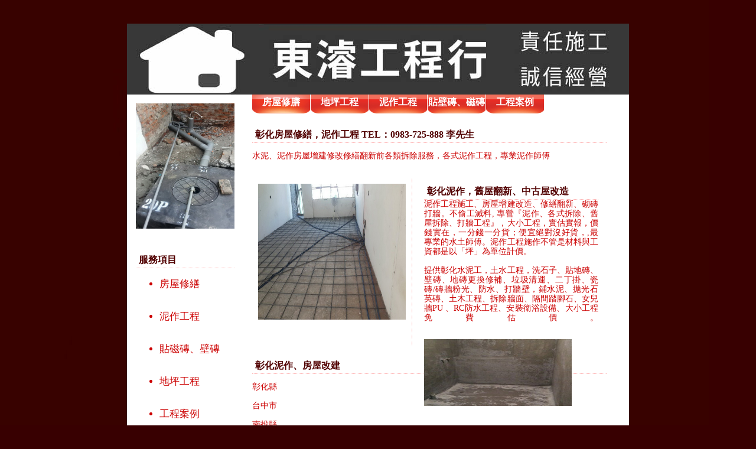

--- FILE ---
content_type: text/html
request_url: http://www.five-block.com/index05.html
body_size: 19002
content:
<!DOCTYPE html PUBLIC "-//W3C//DTD XHTML 1.0 Transitional//EN" "http://www.w3.org/TR/xhtml1/DTD/xhtml1-transitional.dtd">
<html xmlns="http://www.w3.org/1999/xhtml">

<head>
<!-- Google tag (gtag.js) -->
<script async src="https://www.googletagmanager.com/gtag/js?id=G-J73Y9NFC0W"></script>
<script>
  window.dataLayer = window.dataLayer || [];
  function gtag(){dataLayer.push(arguments);}
  gtag('js', new Date());

  gtag('config', 'G-J73Y9NFC0W');
</script>



<meta http-equiv="Content-Type" content="text/html; charset=utf-8" />
<title>彰化泥作房屋增建，各式水泥工程；修改修繕翻新，各類拆除服務, 請撥TEL：0983-725-888李先生.</title>

<meta name="keywords" content="彰化房屋修繕, 彰化土水師傅、彰化泥作工程，彰化舊屋改建，彰化舊屋翻新，彰化中古屋翻修結構補強"/>
<meta name="description" content="彰化房屋增建；彰化泥作工程，修改修繕翻新，各類拆除服務, 請撥TEL：0983-725-888李先生."/>

<link rel="stylesheet" type="text/css" href="style.css" media="screen" />
	<script language="javascript" src="scripts/browserdetect_lite.js" type="text/javascript"></script>
	<script language="javascript" src="scripts/opacity.js" type="text/javascript"></script>
<style type="text/css">
strong,b{font-weight:bold}
.auto-style1 {
	margin-top: 28px;
	text-decoration:none;
}
</style>

<script>
  (function(i,s,o,g,r,a,m){i['GoogleAnalyticsObject']=r;i[r]=i[r]||function(){
  (i[r].q=i[r].q||[]).push(arguments)},i[r].l=1*new Date();a=s.createElement(o),
  m=s.getElementsByTagName(o)[0];a.async=1;a.src=g;m.parentNode.insertBefore(a,m)
  })(window,document,'script','https://www.google-analytics.com/analytics.js','ga');

  ga('create', 'UA-83853904-1', 'auto');
  ga('send', 'pageview');

</script>

<!-- Global site tag (gtag.js) - Google Analytics -->
<script async src="https://www.googletagmanager.com/gtag/js?id=G-MBEB0WF8EV"></script>
<script>
  window.dataLayer = window.dataLayer || [];
  function gtag(){dataLayer.push(arguments);}
  gtag('js', new Date());

  gtag('config', 'G-MBEB0WF8EV');
</script>
</head>

<body>

<div id="main_container">

	<div id="top_banner_6">

	</div>
        	
    
    <div id="center_content">
    	<div class="left_box" style="height: 907px">
        	<img src="images/index-2006.jpg" width="167" height="212" alt="彰化房屋增建；彰化泥作工程，修改修繕翻新，各類拆除服務, 請撥TEL：0983-725-888李先生" title="" />
        	
        <div class="art-layout-cell art-sidebar1"><div class="art-block clearfix">
        <div class="art-blockheader">
            <h3 class="t">服務項目</h3>
        </div>
        <div class="art-blockcontent"><ul><li><span style="color: rgb(31, 34, 46); line-height: normal;"><a href="http://www.five-block.com/index01.html">房屋修繕</a></span></li><!--
        <br/><br/><li><span style="color: rgb(31, 34, 46); line-height: normal;"><a href="http://www.five-block.com/index02.html">廢土石清運</a></span></li>
        <br/><br/><li><span style="color: rgb(31, 34, 46); line-height: normal;"><a href="http://www.five-block.com/index03_2.html">打石</a></span></li>
        <br/><br/><li><span style="color: rgb(31, 34, 46); line-height: normal;"><a href="http://www.five-block.com/index03_2.html">拆除</a></span></li>--><!--
        <br/><br/><li><span style="color: rgb(31, 34, 46); line-height: normal;"><a href="http://www.five-block.com/index04.html">防水</a></span></li>-->
        <br/><br/><li><span style="color: rgb(31, 34, 46); line-height: normal;"><a href="http://www.five-block.com/index05.html">泥作工程</a></span></li><!--
        <br/><br/><li><span style="color: rgb(31, 34, 46); line-height: normal;"><a href="http://www.five-block.com/index07.html">除草、割草</a></span></li>--><!--
        <br/><br/><li><span style="color: rgb(31, 34, 46); line-height: normal;"><a href="http://www.five-block.com/index06.html">大型冷凍庫</a></span></li>-->
        <br/><br/><li><span style="color: rgb(31, 34, 46); line-height: normal;"><a href="http://www.five-block.com/index09.html">貼磁磚、壁磚</a></span></li>
        <br/><br/><li><span style="color: rgb(31, 34, 46); line-height: normal;"><a href="http://www.five-block.com/index17.html">地坪工程</a></span></li>
        <br/><br/><li><span style="color: rgb(31, 34, 46); line-height: normal;"><a href="http://www.five-block.com/index01_07.html">工程案例</a></span></li><!--
        <br/><br/><li><span style="color: rgb(31, 34, 46); line-height: normal;"><a href="http://www.five-block.com/index18.html">遮陽網</a></span></li>
        <br/><br/><li><span style="color: rgb(31, 34, 46); line-height: normal;"><a href="http://www.five-block.com/index18.html">防護網</a></span></li>--><!--
        <br/><br/><li><span style="color: rgb(31, 34, 46); line-height: normal;"><a href="http://www.five-block.com/index19.html">鐵皮隔熱</a></span></li>
        <br/><br/><li><span style="color: rgb(31, 34, 46); line-height: normal;"><a href="http://www.five-block.com/index19.html">鐵皮屋頂修繕</a></span></li>
        <br/><br/><li><span style="color: rgb(31, 34, 46); line-height: normal;"><a href="http://www.five-block.com/index19.html">鐵皮漏水</a></span></li>
        <br/><br/><li><span style="color: rgb(31, 34, 46); line-height: normal;"><a href="http://www.five-block.com/index19.html">鐵皮屋抓漏</a></span></li>--><!--
        <br/><br/><li><span style="color: rgb(31, 34, 46); line-height: normal;"><a href="http://www.five-block.com/index20.html">室內裝潢</a></span></li>
        <br/><br/><li><span style="color: rgb(31, 34, 46); line-height: normal;"><a href="http://www.five-block.com/index20.html">木工裝潢</a></span></li>
        <br/><br/><li><span style="color: rgb(31, 34, 46); line-height: normal;"><a href="http://www.five-block.com/index20.html">天花板裝潢</a></span></li>
        <br/><br/><li><span style="color: rgb(31, 34, 46); line-height: normal;"><a href="http://www.five-block.com/index20.html">收納櫃訂做</a></span></li>--><!--
        <br/><br/><li><span style="color: rgb(31, 34, 46); line-height: normal;"><a href="http://www.five-block.com/index15.html">屋頂花園</a></span></li>
        <br/><br/><li><span style="color: rgb(31, 34, 46); line-height: normal;"><a href="http://www.five-block.com/index16.html">玻璃屋</a></span></li>-->
</ul></div>
</div></div>
	
        	
        </div>
         
        <div class="right_box">
        
        <div>
                     <ul class="menu">
                        <li><a href="http://www.five-block.com/index01.html" class="nav2">房屋修膳</a></li>
                        <li><a href="http://www.five-block.com/index17.html" class="nav">地坪工程</a></li><!--
                        <li><a href="http://www.five-block.com/index18.html" class="nav">遮陽網、防護網</a></li>--><!--
                        <li><a href="http://www.five-block.com/index04.html" class="nav">防水</a></li>-->
                        <li><a href="http://www.five-block.com/index05.html" class="nav">泥作工程</a></li>
						<li><a href="http://www.five-block.com/index09.html" class="nav">貼壁磚、磁磚</a></li>
						<li><a href="http://www.five-block.com/index01_07.html" class="nav">工程案例</a></li>
                    </ul>
        </div>
        
        <h1>彰化房屋修繕，泥作工程 TEL：0983-725-888 李先生</h1>
        <p>水泥、泥作房屋增建修改修繕翻新前各類拆除服務，各式泥作工程，專業泥作師傅</p>
        
        <div class="float_box1" style="height: 264px">
        <a href="http://www.five-block.com/index01.html">
			<img src="images/1-01.jpg" width="250" height="230" border="0" alt="彰化泥作工程，彰化房屋修繕，彰化泥作師傅，彰化舊屋改建，彰化舊屋翻新，彰化中古屋翻修結構補強" title="" /></a>
        
        </div>
        
        <div class="float_box2" style="height: 265px">
                <h2>彰化泥作，舊屋翻新、中古屋改造</h2>
        泥作工程施工、房屋增建改造、修繕翻新、砌磚打牆。不偷工減料, 
						專營『泥作、各式拆除、舊屋拆除、打牆工程』，大小工程，實估實報，價錢實在，一分錢一分貨；便宜絕對沒好貨，,最專業的水土師傅。泥作工程施作不管是材料與工資都是以「坪」為單位計價。 
 <BR/><BR/>提供彰化水泥工，土水工程，洗石子、貼地磚、壁磚、地磚更換修補、垃圾清運、二丁掛、瓷磚/磚牆粉光、防水、打牆壁，鋪水泥、拋光石英磚、土木工程、拆除牆面、隔間踏腳石、女兒牆PU 
						、RC防水工程、安裝衛浴設備、大小工程免費估價。<a href="http://www.five-block.com/index05.html"><img src="images/10-09.jpg" width="250" height="113" border="0" alt="彰化泥作工程，彰化房屋修繕，彰化泥作師傅，彰化舊屋改建，彰化舊屋翻新，彰化中古屋翻修結構補強" title="" class="auto-style1" /></a>
</div>
        
        <h3>彰化泥作、房屋改建</h3><!--
        
        <a href="http://www.five-block.com/index02.html">
			<img src="images/e.jpg" width="100" height="100" alt="彰化廢土清運, 彰化廢土處理" title="彰化廢土清運, 彰化廢土處理" class="gift" /></a>
        <a href="http://www.five-block.com/index01.html">
			<img src="images/k.jpg" width="100" height="100" alt="彰化泥作工程， 彰化房屋修繕，彰化泥作師傅， 彰化舊屋改建，彰化舊屋翻新，彰化中古屋翻修結構補強" title="彰化泥作，彰化房屋修繕,彰化水泥， 彰化舊屋改建，彰化舊屋翻新，彰化中古屋翻修結構補強" class="gift" /></a>
        <a href="http://www.five-block.com/index03_2.html">
			<img src="images/2-04.jpg" width="100" height="100" alt="彰化打石工程, 彰化舊屋改建，彰化舊屋翻新，彰化打石拆除工程" title="彰化打石工程, 彰化舊屋改建，彰化舊屋翻新，彰化打石拆除工程" class="gift" /></a>
        <a href="http://www.five-block.com/index04.html">
			<img src="images/m.jpg" width="100" height="100" alt="彰化屋頂防水；彰化防水抓漏，各式抓漏防水工程" title="彰化屋頂防水；彰化防水抓漏，各式抓漏防水工程" class="gift" /></a>
        <a href="http://www.five-block.com/index02.html">
			<img src="images/d.jpg" width="100" height="100" alt="彰化廢土清運, 彰化廢土處理" title="彰化廢土清運, 彰化廢土處理" class="gift" /></a><br/><br/><br/><br/><br/><br/><br/>-->






        <p>
        <span class="flt rp_weltxt2">          
          <a class="auto-style6" href="http://www.five-block.com/index05/100.html">彰化縣</a><br />
							<br /><!--
							<a class="auto-style6" href="http://www.five-block.com/index05/101.html">彰化市</a>,
							<a class="auto-style6" href="http://www.five-block.com/index05/102.html">芬園鄉</a>,
							<a class="auto-style6" href="http://www.five-block.com/index05/103.html">花壇鄉</a>,
							<a class="auto-style6" href="http://www.five-block.com/index05/104.html">秀水鄉</a>,
							<a class="auto-style6" href="http://www.five-block.com/index05/105.html">鹿港鎮</a>,
							<a class="auto-style6" href="http://www.five-block.com/index05/106.html">福興鄉</a>,
							<a class="auto-style6" href="http://www.five-block.com/index05/107.html">線西鄉</a>,
							<a class="auto-style6" href="http://www.five-block.com/index05/108.html">和美鎮</a>,<br />
							<br />
							<a class="auto-style6" href="http://www.five-block.com/index05/109.html">伸港鄉</a>,
							<a class="auto-style6" href="http://www.five-block.com/index05/110.html">員林市</a>,
							<a class="auto-style6" href="http://www.five-block.com/index05/111.html">社頭鄉</a>,
							<a class="auto-style6" href="http://www.five-block.com/index05/112.html">永靖鄉</a>,
							<a class="auto-style6" href="http://www.five-block.com/index05/113.html">埔心鄉</a>,
							<a class="auto-style6" href="http://www.five-block.com/index05/114.html">溪湖鎮</a>,
							<a class="auto-style6" href="http://www.five-block.com/index05/115.html">大村鄉</a>,
							<a class="auto-style6" href="http://www.five-block.com/index05/116.html">埔鹽鄉</a>,<br />
							<br />
							<a class="auto-style6" href="http://www.five-block.com/index05/117.html">田中鎮</a>,
							<a class="auto-style6" href="http://www.five-block.com/index05/118.html">北斗鎮</a>,
							<a class="auto-style6" href="http://www.five-block.com/index05/119.html">田尾鄉</a>,
							<a class="auto-style6" href="http://www.five-block.com/index05/120.html">埤頭鄉</a>,
							<a class="auto-style6" href="http://www.five-block.com/index05/121.html">溪州鄉</a>,
							<a class="auto-style6" href="http://www.five-block.com/index05/122.html">竹塘鄉</a>,
							<a class="auto-style6" href="http://www.five-block.com/index05/123.html">二林鎮</a>,
							<a class="auto-style6" href="http://www.five-block.com/index05/124.html">大城鄉</a>,<br />
							<br />
							<a class="auto-style6" href="http://www.five-block.com/index05/125.html">芳苑鄉</a>,
							<a class="auto-style6" href="http://www.five-block.com/index05/126.html">二水鄉</a>.<br />
							
							<br />
							<br />
							</span>-->

        
        
                            <span class="flt rp_weltxt2">          
                            <a class="auto-style6" href="http://www.five-block.com/index05/201.html">台中市</a><br />
							<br /><!--
							<a class="auto-style6" href="http://www.five-block.com/index05/202.html">中區</a>,
							<a class="auto-style6" href="http://www.five-block.com/index05/203.html">東區</a>,
							<a class="auto-style6" href="http://www.five-block.com/index05/204.html">南區</a>,
							<a class="auto-style6" href="http://www.five-block.com/index05/205.html">北區</a>,
							<a class="auto-style6" href="http://www.five-block.com/index05/206.html">北屯區</a>,
							<a class="auto-style6" href="http://www.five-block.com/index05/207.html">西屯區</a><br />
							<br />
							
							<a class="auto-style6" href="http://www.five-block.com/index05/208.html">南屯區</a>,
							<a class="auto-style6" href="http://www.five-block.com/index05/209.html">太平區</a>,
							<a class="auto-style6" href="http://www.five-block.com/index05/210.html">大里區</a>,
							<a class="auto-style6" href="http://www.five-block.com/index05/211.html">霧峰區</a>,
							<a class="auto-style6" href="http://www.five-block.com/index05/212.html">烏日區</a>,
							<a class="auto-style6" href="http://www.five-block.com/index05/213.html">豐原區</a>,
							
							<a class="auto-style6" href="http://www.five-block.com/index05/214.html">后里區</a>,
							<a class="auto-style6" href="http://www.five-block.com/index05/215.html">石岡區</a>,<br />
							<br />
							<a class="auto-style6" href="http://www.five-block.com/index05/216.html">東勢區</a>,
							<a class="auto-style6" href="http://www.five-block.com/index05/217.html">和平區</a>,
							<a class="auto-style6" href="http://www.five-block.com/index05/218.html">新社區</a>,
							<a class="auto-style6" href="http://www.five-block.com/index05/219.html">潭子區</a>,
							<a class="auto-style6" href="http://www.five-block.com/index05/220.html">西港區</a>,
							<a class="auto-style6" href="http://www.five-block.com/index05/221.html">大雅區</a>,
							<a class="auto-style6" href="http://www.five-block.com/index05/222.html">神岡區</a>,
							<a class="auto-style6" href="http://www.five-block.com/index05/223.html">大肚區</a>,<br />
							<br />
							<a class="auto-style6" href="http://www.five-block.com/index05/224.html">沙鹿區</a>,
							<a class="auto-style6" href="http://www.five-block.com/index05/225.html">龍井區</a>,
							<a class="auto-style6" href="http://www.five-block.com/index05/226.html">梧棲區</a>,
							<a class="auto-style6" href="http://www.five-block.com/index05/227.html">清水區</a>,
							<a class="auto-style6" href="http://www.five-block.com/index05/228.html">大甲區</a>,
							<a class="auto-style6" href="http://www.five-block.com/index05/229.html">外埔區</a>,
							<a class="auto-style6" href="http://www.five-block.com/index05/230.html">大安區</a>.<br />
							<br />
							<br />
							</span>-->
							
                            <span class="flt rp_weltxt2">          
                            <a class="auto-style6" href="http://www.five-block.com/index05/301.html">南投縣</a><br />
							<br /><!--
							<a class="auto-style6" href="http://www.five-block.com/index05/302.html">南投市</a>,
							<a class="auto-style6" href="http://www.five-block.com/index05/303.html">中寮鄉</a>,
							<a class="auto-style6" href="http://www.five-block.com/index05/304.html">草屯鎮</a>,
							<a class="auto-style6" href="http://www.five-block.com/index05/305.html">國姓鄉</a>,
							<a class="auto-style6" href="http://www.five-block.com/index05/306.html">埔里鎮</a>,
							<a class="auto-style6" href="http://www.five-block.com/index05/307.html">仁愛鄉</a>,
							<a class="auto-style6" href="http://www.five-block.com/index05/308.html">名間鄉</a>,
							<a class="auto-style6" href="http://www.five-block.com/index05/309.html">集集鎮</a>,<br />
							<br />
							<a class="auto-style6" href="http://www.five-block.com/index05/310.html">水里鄉</a>,
							<a class="auto-style6" href="http://www.five-block.com/index05/311.html">魚池鄉</a>,
							<a class="auto-style6" href="http://www.five-block.com/index05/312.html">信義鄉</a>,
							<a class="auto-style6" href="http://www.five-block.com/index05/313.html">竹山鎮</a>,
							<a class="auto-style6" href="http://www.five-block.com/index05/314.html">鹿谷鄉</a>.<br />
							<br />-->
														
							

        
        <h3>彰化居家修繕，水泥、泥作工程，泥作師傅</h3>
        
        <div>
                       <a href="http://www.five-block.com/index01.html">
			<img src="images/2-03.jpg" width="596" height="230" border="0" alt="彰化水泥, 彰化房屋修繕,彰化泥作師傅, 彰化舊屋改建，彰化舊屋翻新泥作工程，彰化中古屋翻修結構補強" title="" /></a>			
	  </div>
        
        </div>
        
        
       
    <div class="spacer"></div>
    </div>
    
    
<div id="footer">
<br/>
	<br /> <br />
彰化泥作，房屋修繕 TEL：0983-725-888 李先生</div>
    
</div>	
</body>
</html>


--- FILE ---
content_type: text/css
request_url: http://www.five-block.com/style.css
body_size: 5846
content:
body{
background:url(../images/bg.jpg) no-repeat top left #380001;
background-attachment:fixed;
font-size: 14px;
font-family: Georgia, "Times New Roman", Times, serif;
line-height: 1.2em;
color:#CC0000;
padding: 0;
margin: 0;
text-decoration:none;
}
			a:link {
				color: #CC0000;
				text-decoration:none;
			}

			a:visited {
				color: #CC0000;
				text-decoration:none;
			}

			a:hover ,a:active { 
				color: #CC0000; 
				background-color: #ffffff; 
				font-size: 100%;
				text-decoration:none;
			}
h1{
padding:5px;
font-size:16px;
font-weight:bold;
color: #510000;
margin:20px 0px 5px 0px;
text-decoration:none;
border-bottom:1px #FEAFAF dotted;
}
h2{
padding:5px;
font-size:16px;
font-weight:bold;
color: #510000;
margin:0px;
text-decoration:none;
border-bottom:1px #FEAFAF dotted;
}
h3{
clear:both;
padding:25px 5px 5px 5px;
font-size:16px;
font-weight:bold;
color: #510000;
margin:20px 0px 5px 0px;
text-decoration:none;;
border-bottom:1px #FEAFAF dotted;
}
img.gift{
float:left;
padding:5px;
border:none;
}
#main_container{
position:relative;
padding:0;
width: 850px;
height: auto;
margin:40px auto auto auto;
text-decoration:none;

}
#top_banner{
width:850px;
height:120px;
-moz-opacity:0.3;filter:alpha(opacity=30);
background:url(images/top_banner_02.jpg) no-repeat center #FFFFFF;
}

#top_banner_2{
width:850px;
height:120px;
-moz-opacity:0.3;filter:alpha(opacity=30);
background:url(images/top_banner.jpg) no-repeat center #FFFFFF;
}

#top_banner_3{
width:850px;
height:120px;
-moz-opacity:0.3;filter:alpha(opacity=30);
background:url(images/top_banner_01.jpg) no-repeat center #FFFFFF;
}

#top_banner_4{
width:850px;
height:120px;
-moz-opacity:0.3;filter:alpha(opacity=30);
background:url(images/top_banner_03.jpg) no-repeat center #FFFFFF;
}

#top_banner_5{
width:850px;
height:120px;
-moz-opacity:0.3;filter:alpha(opacity=30);
background:url(images/top_banner_04.jpg) no-repeat center #FFFFFF;
}

#top_banner_6{
width:850px;
height:120px;
-moz-opacity:0.3;filter:alpha(opacity=30);
background:url(images/top_banner_05.jpg) no-repeat center #FFFFFF;
}

#top_banner_7{
width:850px;
height:120px;
-moz-opacity:0.3;filter:alpha(opacity=30);
background:url(images/top_banner_06.jpg) no-repeat center #FFFFFF;
}

#top_banner_8{
width:850px;
height:120px;
-moz-opacity:0.3;filter:alpha(opacity=30);
background:url(images/top_banner_07.jpg) no-repeat center #FFFFFF;
}

#logo{
position:absolute;
top:15px;
left:50px;
cursor:pointer;
}
#center_content{
width:850px;
height: auto;
background-color:#FFFFFF;
}
.left_box{
width:auto;
padding:15px;
float:left;
text-decoration:none;
}
.right_box{
width:600px;
padding:0px 15px 15px 15px;
float:left;
text-align:justify;
text-decoration:none;
}
.float_box1{
float:left;
width:250px;
padding:10px;
margin-top:15px;
text-decoration:none;
}
.float_box2{
float:left;
width:295px;
padding:10px 10px 10px 20px;
margin-top:15px;
border-left:1px #FEAFAF dotted;
text-decoration:none;
}

.float_box3{
float:left;
width:250px;
padding:0px 0px 0px 10px;
margin-top:15px;
text-decoration:none;
}

.float_box4{
float:left;
width:295px;
padding:0px 10px 10px 30px;
margin-top:15px;
border-left:1px #FEAFAF dotted;
text-decoration:none;
}

.float_box5{
float:left;
width:200px;
padding:0px 10px 10px 20px;
margin-top:15px;
border-left:1px #FEAFAF dotted;
text-decoration:none;
}

.float_box6{
float:left;
width:300px;
padding:10px;
margin-top:15px;
text-decoration:none;
}

/*---------------menu------------*/
ul.menu {
list-style-type:none; display:block; width: auto; height:35px; margin:auto; padding:0;}

ul.menu li {
display:inline;}

a.nav:link, a.nav:visited {
display:block; float:left; padding-top:5px; margin-right:1px;width:98px; height:30px; text-align:center; font-weight:bold; font-size:16px;
text-decoration:none; color: #fff; background:url(images/bt_bg.jpg) no-repeat center;}

a.nav:hover {
display:block; float:left; padding-top:5px; margin-right:1px;width:98px; height:30px; text-align:center; font-weight:bold; font-size:16px;
text-decoration:none; color: #fff background:url(images/bt_bg_a.jpg) no-repeat center;}

a.nav2:link, a.nav2:visited {
display:block; float:left; padding-top:5px; margin-right:1px;width:98px; height:30px; text-align:center; font-weight:bold; font-size:16px;
text-decoration:none; color: #fff; background:url(images/bt_bg_a.jpg) no-repeat center;}
.spacer{
width:500px;
height:2px;
padding-bottom:1px;
clear:both;
}

ul {font-size:1.1em;}

ul li {font-size:1.1em;}
	
}
.clear{
width:500px;
height:5px;
padding-bottom:1px;
clear:both;
}

/*-------------------form--------*/
#form {
width:350px;
clear:both;
padding:30px 0 0 10px;
margin:10px 0 20px 0;
text-decoration:none;
}
label{
float:left;
padding-top:7px;
font-weight:bold;
color:#510000;
text-decoration:none;
}
input{

	width:255px;
	height:22px;
	background:url(images/input_bg.jpg) no-repeat left top;
	background-position:0px 0px;
	border:none;
	padding:8px 10px 5px 15px ;
	color:#000;
	float:right;

}
textarea{

	width:260px;
	height:77px;
	background:url(images/textarea.jpg) no-repeat left top;
	background-position:5px 0px;
	border:none;
	padding:10px 5px 10px 20px ;
	color:#000;
	float:right;
	text-decoration:none;

}
.clear {
clear:both;
overflow:hidden;
height:4px;
}
/*---------------footer----------*/

#footer {
width:850px;
height:133px;
clear:both;
margin:auto;
background:url(images/footer_2.jpg) no-repeat center;
background-position:0px 0px;
padding-top:50px;
color:#FFFFFF;
text-align:center;
}

#footer a{
color:#FFFFFF;
text-align:center;
background-color:#212190;
}



--- FILE ---
content_type: application/javascript
request_url: http://www.five-block.com/scripts/opacity.js
body_size: 4383
content:
//---------------------------------------------------------------
// Opacity Displayer, Version 1.0
// Copyright Michael Lovitt, 6/2002.
// Distribute freely, but please leave this notice intact.
//---------------------------------------------------------------

//---------------------------------------------------------------
// OPACITY OBJECT
//
// Instantiates the object, defines the properties and methods.
function OpacityObject(divId, strPath) {
	this.id = divId;
	this.path = strPath;
	if (ns){
		if (browserVersion>=5) {
			this.layerObject = document.getElementById(divId).style;
		} else { 
			this.layerObject = eval("document."+divId);
		}
	} else {
		this.layerObject = eval(divId + ".style");
	}
	this.setBackground = od_object_setBackground;
}
// Uses AlphaImageLoader filter, or the css background property,
// as appropriate, to apply a PNG or GIF as the background of the layerObject.
function od_object_setBackground() {	
	if (pngAlpha) {
		this.layerObject.filter = "progid:DXImageTransform.Microsoft.AlphaImageLoader(src='"+this.path+".png', sizingMethod='scale')";
	} else if (pngNormal) {
		this.layerObject.backgroundImage = 'url('+this.path+'.png)';
	} else {
		this.layerObject.backgroundImage = 'url('+this.path+'.gif)';
	}
}
//---------------------------------------------------------------

//---------------------------------------------------------------
// OPACITY DISPLAY FUNCTION
// Outputs the image as a div with the AlphaImageLoader, or with
// a standard image tag.
function od_displayImage(strId, strPath, intWidth, intHeight, strClass, strAlt) {	
	if (pngAlpha) {
		document.write('<div style="height:'+intHeight+'px;width:'+intWidth+'px;filter:progid:DXImageTransform.Microsoft.AlphaImageLoader(src=\''+strPath+'.png\', sizingMethod=\'scale\' )" id="'+strId+'" class="'+strClass+'"></div>');
	} else if (pngNormal) {
		document.write('<img src="'+strPath+'.png" width="'+intWidth+'" height="'+intHeight+'" name="'+strId+'" border="0" class="'+strClass+'" alt="'+strAlt+'" />');
	} else {
		document.write('<img src="'+strPath+'.gif" width="'+intWidth+'" height="'+intHeight+'" name="'+strId+'" border="0" class="'+strClass+'" alt="'+strAlt+'" />');
	}
}
//---------------------------------------------------------------

//---------------------------------------------------------------
// OPACITY ROLL-OVER FUNCTIONS
function od_rollOver(strId, strColor) {	
	if (pngAlpha) {
		document.getElementById(strId).style.backgroundColor = strColor;
	} else {
	    if (document.images && (flag == true)) {
	        document[strId].src = eval(strId + "on.src");
	    }
	}
}
function od_rollOut(strId, strColor) {	
	if (pngAlpha) {
		document.getElementById(strId).style.backgroundColor = strColor;
	} else {
	    if (document.images) {
	        document[strId].src = eval(strId + "off.src");
	    }
	}
}
//---------------------------------------------------------------

//---------------------------------------------------------------
// global variables

// if IE5.5+ on win32, then display PNGs with AlphaImageLoader
if ((browser.isIE55 || browser.isIE6up) && browser.isWin32) {
	var pngAlpha = true;
	var strExt = ".png";
// else, if the browser can display PNGs normally, then do that. that list includes:
	//     -Gecko Engine: Netscape 6 or Mozilla, Mac or PC
	//     -IE5+ Mac (OpacityObject applies the background image at 100% opacity)
	//     -Opera 6+ PC
	//     -Opera 5+ Mac (Doesn't support dynamically-set background images)
	//     -Opera 6+ Linux 
	//     -Omniweb 3.1+ 
	//     -Icab 1.9+ 
	//     -WebTV 
	//     -Sega Dreamcast
} else if ((browser.isGecko) || (browser.isIE5up && browser.isMac) || (browser.isOpera && browser.isWin && browser.versionMajor >= 6) || (browser.isOpera && browser.isUnix && browser.versionMajor >= 6) || (browser.isOpera && browser.isMac && browser.versionMajor >= 5) || (browser.isOmniweb && browser.versionMinor >= 3.1) || (browser.isIcab && browser.versionMinor >= 1.9) || (browser.isWebtv) || (browser.isDreamcast)) {
	var pngNormal = true;
	var strExt = ".png";
	// otherwise, we use plain old GIFs
} else {
	var strExt = ".gif";
}

var ns = (document.all)?false:true;
var browserVersion = parseFloat(navigator.appVersion );
//---------------------------------------------------------------

--- FILE ---
content_type: application/javascript
request_url: http://www.five-block.com/scripts/browserdetect_lite.js
body_size: 4213
content:
// Browser Detect Lite  v2.1
// http://www.dithered.com/javascript/browser_detect/index.html
// modified by Chris Nott (chris@NOSPAMdithered.com - remove NOSPAM)
//
// modified by Michael Lovitt to include OmniWeb and Dreamcast

function BrowserDetectLite() {
	var ua = navigator.userAgent.toLowerCase(); 
	this.ua = ua;

	// browser name
	this.isGecko     = (ua.indexOf('gecko') != -1);
	this.isMozilla   = (this.isGecko && ua.indexOf("gecko/") + 14 == ua.length);
	this.isNS        = ( (this.isGecko) ? (ua.indexOf('netscape') != -1) : ( (ua.indexOf('mozilla') != -1) && (ua.indexOf('spoofer') == -1) && (ua.indexOf('compatible') == -1) && (ua.indexOf('opera') == -1) && (ua.indexOf('webtv') == -1) && (ua.indexOf('hotjava') == -1) ) );
	this.isIE        = ( (ua.indexOf("msie") != -1) && (ua.indexOf("opera") == -1) && (ua.indexOf("webtv") == -1) ); 
	this.isOpera     = (ua.indexOf("opera") != -1); 
	this.isKonqueror = (ua.indexOf("konqueror") != -1); 
	this.isIcab      = (ua.indexOf("icab") != -1); 
	this.isAol       = (ua.indexOf("aol") != -1); 
	this.isWebtv     = (ua.indexOf("webtv") != -1); 
	this.isOmniweb   = (ua.indexOf("omniweb") != -1);
	this.isDreamcast   = (ua.indexOf("dreamcast") != -1);
	
	// spoofing and compatible browsers
	this.isIECompatible = ( (ua.indexOf("msie") != -1) && !this.isIE);
	this.isNSCompatible = ( (ua.indexOf("mozilla") != -1) && !this.isNS && !this.isMozilla);
	
	// browser version
	this.versionMinor = parseFloat(navigator.appVersion); 
	
	// correct version number for NS6+ 
	if (this.isNS && this.isGecko) {
		this.versionMinor = parseFloat( ua.substring( ua.lastIndexOf('/') + 1 ) );
	}
	
	// correct version number for IE4+ 
	else if (this.isIE && this.versionMinor >= 4) {
		this.versionMinor = parseFloat( ua.substring( ua.indexOf('msie ') + 5 ) );
	}
	
	// correct version number for Opera 
	else if (this.isOpera) {
		if (ua.indexOf('opera/') != -1) {
			this.versionMinor = parseFloat( ua.substring( ua.indexOf('opera/') + 6 ) );
		}
		else {
			this.versionMinor = parseFloat( ua.substring( ua.indexOf('opera ') + 6 ) );
		}
	}
	
	// correct version number for Konqueror
	else if (this.isKonqueror) {
		this.versionMinor = parseFloat( ua.substring( ua.indexOf('konqueror/') + 10 ) );
	}
	
	// correct version number for iCab 
	else if (this.isIcab) {
		if (ua.indexOf('icab/') != -1) {
			this.versionMinor = parseFloat( ua.substring( ua.indexOf('icab/') + 6 ) );
		}
		else {
			this.versionMinor = parseFloat( ua.substring( ua.indexOf('icab ') + 6 ) );
		}
	}
	
	// correct version number for WebTV
	else if (this.isWebtv) {
		this.versionMinor = parseFloat( ua.substring( ua.indexOf('webtv/') + 6 ) );
	}
	
	this.versionMajor = parseInt(this.versionMinor); 
	this.geckoVersion = ( (this.isGecko) ? ua.substring( (ua.lastIndexOf('gecko/') + 6), (ua.lastIndexOf('gecko/') + 14) ) : -1 );
	
	// platform
	this.isWin   = (ua.indexOf('win') != -1);
	this.isWin32 = (this.isWin && ( ua.indexOf('95') != -1 || ua.indexOf('98') != -1 || ua.indexOf('nt') != -1 || ua.indexOf('win32') != -1 || ua.indexOf('32bit') != -1) );
	this.isMac   = (ua.indexOf('mac') != -1);
	this.isUnix  = (ua.indexOf('unix') != -1 || ua.indexOf('linux') != -1 || ua.indexOf('sunos') != -1 || ua.indexOf('bsd') != -1 || ua.indexOf('x11') != -1)
	
	// specific browser shortcuts
	this.isNS4x = (this.isNS && this.versionMajor == 4);
	this.isNS40x = (this.isNS4x && this.versionMinor < 4.5);
	this.isNS47x = (this.isNS4x && this.versionMinor >= 4.7);
	this.isNS4up = (this.isNS && this.versionMinor >= 4);
	this.isNS6x = (this.isNS && this.versionMajor == 6);
	this.isNS6up = (this.isNS && this.versionMajor >= 6);
	
	this.isIE4x = (this.isIE && this.versionMajor == 4);
	this.isIE4up = (this.isIE && this.versionMajor >= 4);
	this.isIE5x = (this.isIE && this.versionMajor == 5);
	this.isIE55 = (this.isIE && this.versionMinor == 5.5);
	this.isIE5up = (this.isIE && this.versionMajor >= 5);
	this.isIE6x = (this.isIE && this.versionMajor == 6);
	this.isIE6up = (this.isIE && this.versionMajor >= 6);
	
	this.isIE4xMac = (this.isIE4x && this.isMac);
}
var browser = new BrowserDetectLite();